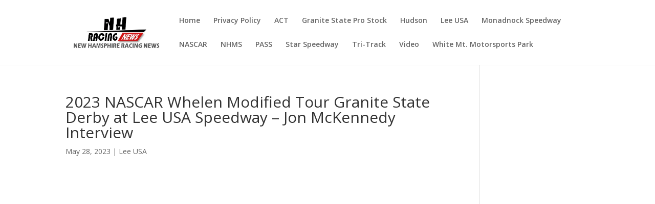

--- FILE ---
content_type: text/html; charset=utf-8
request_url: https://www.google.com/recaptcha/api2/aframe
body_size: 265
content:
<!DOCTYPE HTML><html><head><meta http-equiv="content-type" content="text/html; charset=UTF-8"></head><body><script nonce="o6rfNCiA2Ls2VV0J-iuxWg">/** Anti-fraud and anti-abuse applications only. See google.com/recaptcha */ try{var clients={'sodar':'https://pagead2.googlesyndication.com/pagead/sodar?'};window.addEventListener("message",function(a){try{if(a.source===window.parent){var b=JSON.parse(a.data);var c=clients[b['id']];if(c){var d=document.createElement('img');d.src=c+b['params']+'&rc='+(localStorage.getItem("rc::a")?sessionStorage.getItem("rc::b"):"");window.document.body.appendChild(d);sessionStorage.setItem("rc::e",parseInt(sessionStorage.getItem("rc::e")||0)+1);localStorage.setItem("rc::h",'1768881069101');}}}catch(b){}});window.parent.postMessage("_grecaptcha_ready", "*");}catch(b){}</script></body></html>